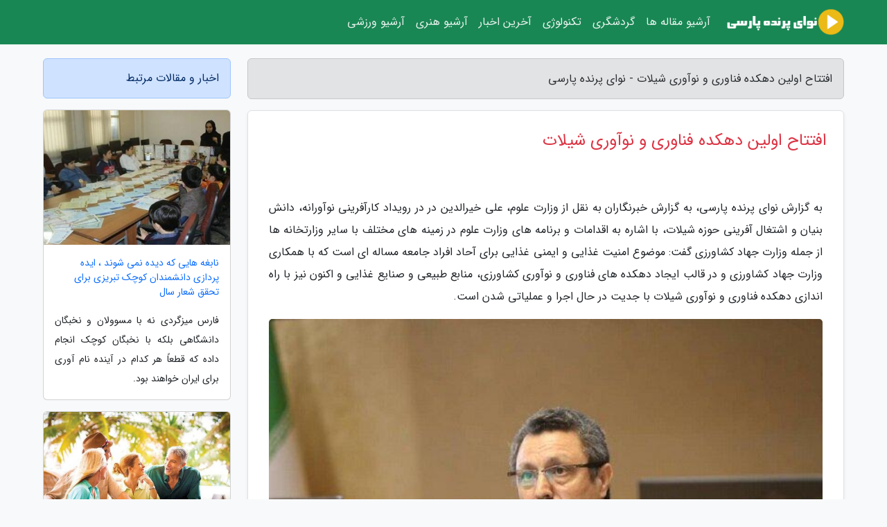

--- FILE ---
content_type: text/html; charset=UTF-8
request_url: https://pbmusic.ir/post/%D8%A7%D9%81%D8%AA%D8%AA%D8%A7%D8%AD-%D8%A7%D9%88%D9%84%DB%8C%D9%86-%D8%AF%D9%87%DA%A9%D8%AF%D9%87-%D9%81%D9%86%D8%A7%D9%88%D8%B1%DB%8C-%D9%88-7722
body_size: 6706
content:
<!doctype html>
<html dir="rtl">
<head prefix="og: http://ogp.me/ns# fb: http://ogp.me/ns/fb# article: http://ogp.me/ns/article#">
<meta charset="utf-8" >
<title>افتتاح اولین دهکده فناوری و نوآوری شیلات - نوای پرنده پارسی</title>
<meta name="robots" content="index" >
<link rel="canonical" href="https://pbmusic.ir/post/%D8%A7%D9%81%D8%AA%D8%AA%D8%A7%D8%AD-%D8%A7%D9%88%D9%84%DB%8C%D9%86-%D8%AF%D9%87%DA%A9%D8%AF%D9%87-%D9%81%D9%86%D8%A7%D9%88%D8%B1%DB%8C-%D9%88-7722" >
<meta property="og:url" content="https://pbmusic.ir/post/%D8%A7%D9%81%D8%AA%D8%AA%D8%A7%D8%AD-%D8%A7%D9%88%D9%84%DB%8C%D9%86-%D8%AF%D9%87%DA%A9%D8%AF%D9%87-%D9%81%D9%86%D8%A7%D9%88%D8%B1%DB%8C-%D9%88-7722" >
	
<meta http-equiv="X-UA-Compatible" content="IE=edge">
<meta name="viewport" content="width=device-width, initial-scale=1.0" >	
<link rel="stylesheet" href="/module/template/framework/css/bootstrap.rtl.min.css" type="text/css" >
<link rel="stylesheet" type="text/css" href="/module/template/framework/css/style.css" >	
<meta name="twitter:card" content="summary_large_image" >
<meta name="twitter:domain" content="pbmusic.ir" >
<meta property="og:type" content="article">
<meta property="article:publisher" content="https://pbmusic.ir" >
<meta property="og:title" content="افتتاح اولین دهکده فناوری و نوآوری شیلات - نوای پرنده پارسی" >
<meta property="fb:app_id" content="1147311521992329" >
<meta property="og:image" content="https://pbmusic.ir/upload/2022/09/15/197f4dff5c-9fe0637fa8-8123145747.jpg" >
<meta property="og:site_name" content="نوای پرنده پارسی" >
<meta name="description" content="به گزارش خبرنگاران به نقل از وزارت علوم، علی خیرالدین در در رویداد کارآفرینی نوآورانه، دانش بنیان و اشتغال آفرینی حوزه شیلات، با اشاره به اقدامات و برنامه های وزارت علوم - نوای پرنده پارسی" >
<meta property="og:description" content="به گزارش خبرنگاران به نقل از وزارت علوم، علی خیرالدین در در رویداد کارآفرینی نوآورانه، دانش بنیان و اشتغال آفرینی حوزه شیلات، با اشاره به اقدامات و برنامه های وزارت علوم - نوای پرنده پارسی"  >
  
<script src="/module/template/framework/js/function.js?lastmod=1768947764"></script>


<link rel="icon" href="/favicon.ico" type="image/x-icon">
<link rel="stylesheet" href="/module/template/framework/css/fontawesome.css">
<!--[if lt IE 9]>
<script src="/module/template/framework/js/bootstrap/html5shiv.min.js" ></script>
<script src="/module/template/framework/js/bootstrap/respond.min.js" ></script>
<![endif]-->
</head>
<body class="bg-light">
<div class="container-fluid bg-light position-relative pt-5">	
<div id="sitebody" class="mt-3">
<header>
<div class="row header">
<div class="col-sm-12">
</div>	
</div>	
</header><div class="row main-content">
<div class="container">
<div class="row">
<div class="col-lg-9 col-md-8 mb-5">
<article>	
<div class="breadcrumb alert alert-secondary">
<h1 class="h6 m-0"> 	
افتتاح اولین دهکده فناوری و نوآوری شیلات - نوای پرنده پارسی</h1>	
</div>
	
<div>
<div class="card shadow-sm border rounded p-0 mb-5 bg-white text-dark w-100 position-relative">
<h2 class="p-4 h4 text-danger mb-n4">افتتاح اولین دهکده فناوری و نوآوری شیلات</h2>
<div class="custom-content card-body">
<div class="card-text">
<p>به گزارش نوای پرنده پارسی، به گزارش خبرنگاران به نقل از وزارت علوم، علی خیرالدین در در رویداد کارآفرینی نوآورانه، دانش بنیان و اشتغال آفرینی حوزه شیلات، با اشاره به اقدامات و برنامه های وزارت علوم در زمینه های مختلف با سایر وزارتخانه ها از جمله وزارت جهاد کشاورزی گفت: موضوع امنیت غذایی و ایمنی غذایی برای آحاد افراد جامعه مساله ای است که با همکاری وزارت جهاد کشاورزی و در قالب ایجاد دهکده های فناوری و نوآوری کشاورزی، منابع طبیعی و صنایع غذایی و اکنون نیز با راه اندازی دهکده فناوری و نوآوری شیلات با جدیت در حال اجرا و عملیاتی شدن است.</p></div>	
<picture>	
<source media="(max-width: 480px)" srcset="/upload/2022/09/15/cache/thum_197f4dff5c-9fe0637fa8-8123145747.jpg">
<img src="https://pbmusic.ir/upload/2022/09/15/197f4dff5c-9fe0637fa8-8123145747.jpg" alt="افتتاح اولین دهکده فناوری و نوآوری شیلات" class="card-img-top" title="افتتاح اولین دهکده فناوری و نوآوری شیلات">
</picture>	

<div class="card-text mt-3">	
<p>وی اضافه کرد: در این راستا، تا به امروز 5 دهکده فناوری و نوآوری کشاورزی، منابع طبیعی و صنایع غذایی راه اندازی شده که در کوشش هستیم تا انتها سال این تعداد را به 10 مورد افزایش دهیم. بعلاوه طی تفاهم به عمل آمده مابین دو وزارتخانه، در آینده نزدیک شاهد افتتاح اولین دهکده فناوری و نوآوری شیلات با همکاری پارک زیست فناوری خلیج فارس (قشم) و سازمان تحقیقات، آموزش و ترویج کشاورزی خواهیم بود که این مهم با توجه به موقعیت جغرافیایی سایر استان ها ادامه دار خواهد بود.</p><p>معاون فناوری و نوآوری وزارت علوم، در ادامه با اشاره به سطوح آمادگی فناوری که از ایده تا فراوری انبوه را در برمی گیرد، گفت: کارآفرینی جزء شروعین زنجیره ارزش سطوح فناوری است که اولین قدم با فرهنگ سازی آن شروع خواهد شد. برای این منظور، وزارت علوم اقدام به پیاده سازی طرح ملی ترویج کارآفرینی با هدف فرهنگ سازی، ایجاد عدالت آموزشی در زمینه آموزش و ترویج کارآفرینی و ارتقای مهارت ها و قابلیت های کارآفرینانه در میان دانشجویان نموده است.</p><p>خیرالدین در ادامه تاکید نمود: کارآفرین علاوه بر ایجاد کار باید مرزهای جدیدی در حوزه کاری خود تعریف کند و استانداردهای آن حوزه را نیز ارتقاء دهد.</p><p>وی با اشاره به مراحل اجرایی این طرح، بیان داشت: در گام نخست طرح ملی ترویج کارآفرینی، آموزش حدود 30 هزار دانشجو را هدف گذاری نموده  ایم. این دانشجویان با اعتبار هر کدام یک میلیون تومان در دوره های مرتبط با کارآفرینی و رویدادهای کسب و کار شرکت خواهند کرد.</p><p>در انتها، معاون فناوری و نوآوری وزارت عتف با اشاره به بودجه 30 میلیارد تومانی جهت اجرای طرح مذکور در دانشگاه ها، هسته ها و واحدهای فناور، اضافه کرد: طرح ملی ترویج کارآفرینی، با راهبری وزارت علوم و تامین اعتبار اجرا شده، اجرایی می گردد.</p><span class="post-source">منبع: خبرگزاری مهر</span></div>	
</div>
<!--
<div class="text-center my-4 px-5 d-flex">
<div class="a2a_kit a2a_kit_size_32 a2a_default_style mx-auto">
<a class="a2a_button_twitter"></a>
<a class="a2a_button_linkedin"></a>
<a class="a2a_button_pinterest"></a>
<a class="a2a_button_telegram"></a>
<a class="a2a_button_reddit"></a>
<a class="a2a_button_tumblr"></a>
<a class="a2a_button_blogger"></a>
<a class="a2a_button_google_gmail"></a>
</div>
</div>		
<script async src="https://static.addtoany.com/menu/page.js"></script>
-->
<div class="p-4 border-top">
<div class="row small">
<span class="col-lg-3 col-sm-6">انتشار: <span content="2022-09-15 04:10:06" >24 شهریور 1401</span></span>

<span class="col-lg-3 col-sm-6">بروزرسانی: <span content="2022-09-15 04:10:06" >24 شهریور 1401</span></span>

<span class="col-lg-3 col-sm-6">
گردآورنده: <span >pbmusic.ir</span>
</span>
<span class="col-lg-3 col-sm-6">شناسه مطلب: 7697</span>
</div>
</div>
</div>
	
<div class="card w-100 mb-5 shadow-sm"><h3 class="heads commenthead h6 card-header alert-secondary" id="commenthead"><span>به "افتتاح اولین دهکده فناوری و نوآوری شیلات" امتیاز دهید</span></h3><div class="comments card-body"><div class="vote" id="votbox"><form action="/module/component/comment/comment-process.php" method="post" class="form-inline d-inline-block"><span class="votetext px-0 form-check d-inline-block">امتیاز دهید: </span><span class="form-check-xs form-check-inline"><label class="form-check-label ps-1" for="inlineRadio1">1</label>
			<input  class="form-check-input" type="radio" id="inlineRadio1" name="rate" value="1"> </span><span class="form-check-xs form-check-inline"><label class="form-check-label ps-1" for="inlineRadio2">2</label>
			<input  class="form-check-input" type="radio" id="inlineRadio2" name="rate" value="2"> </span><span class="form-check-xs form-check-inline"><label class="form-check-label ps-1" for="inlineRadio3">3</label>
			<input  class="form-check-input" type="radio" id="inlineRadio3" name="rate" value="3"> </span><span class="form-check-xs form-check-inline"><label class="form-check-label ps-1" for="inlineRadio4">4</label>
			<input  class="form-check-input" type="radio" id="inlineRadio4" name="rate" value="4"> </span><span class="form-check-xs form-check-inline"><label class="form-check-label ps-1" for="inlineRadio5">5 </label>
			<input  class="form-check-input" type="radio" id="inlineRadio5" name="rate" value="5"> </span><input type="hidden" name="c_id" value="7697"><input type="hidden" name="c_type" value="post"><input type="hidden" name="c_url" value="/post/%D8%A7%D9%81%D8%AA%D8%AA%D8%A7%D8%AD-%D8%A7%D9%88%D9%84%DB%8C%D9%86-%D8%AF%D9%87%DA%A9%D8%AF%D9%87-%D9%81%D9%86%D8%A7%D9%88%D8%B1%DB%8C-%D9%88-7722"><input type="hidden" name="c_vote" value="1"><button class="btn btn-warning" type="submit">رای</button></form></div></div></div>
			<script>
			function getCookie(cname) {
			  let name = cname + "=";
			  let decodedCookie = decodeURIComponent(document.cookie);
			  let ca = decodedCookie.split(";");
			  for(let i = 0; i <ca.length; i++) {
				let c = ca[i];
				while (c.charAt(0) == " ") {
				  c = c.substring(1);
				}
				if (c.indexOf(name) == 0) {
				  return c.substring(name.length, c.length);
				}
			  }
			  return "";
			}
			function checkCookie() {
			
			  let vote = getCookie("post-7697");
			  if (vote != "") {
			  	var votes=document.getElementById("votbox").innerHTML="امتیاز شما: " + vote;
			  }
			}
			
			checkCookie();
			</script><div class="card w-100 shadow-sm"><h4 class="heads commenthead h6 card-header alert-secondary"><span>دیدگاه های مرتبط با "افتتاح اولین دهکده فناوری و نوآوری شیلات"</span></h4><div class="respond card-body"><span class="comment_title small card-header w-100 mb-3 d-block text-danger">* نظرتان را در مورد این مقاله با ما درمیان بگذارید</span><div><form action="#" method="POST" class="comment-form" id="comment-form" ><div id="replytoname" class="alert-info mb-3 w-100"></div><div id="name-group" class="form-group mb-3"><input type="text" class="form-control bg-light" name="name" placeholder="نام (لازم)"></div><div id="email-group" class="form-group mb-3"><input style="direction:rtl;text-align:right" type="text" class="form-control bg-light" name="email" id="commentformemail" placeholder="ایمیل (لازم - نمایش داده نمی‌شود)"></div><div id="phone-group" class="form-group mb-3"><input type="text" class="form-control bg-light" name="phone" placeholder="شماره موبایل (اختیاری - نمایش داده نمی‌شود)"></div><div id="comment-group" class="form-group mb-3"><textarea class="form-control bg-light" name="comment" cols="45" rows="8" placeholder="دیدگاه یا سوال (لازم)"></textarea></div><div id="captcha-group" class="form-group mb-3"><label class="captcha mb-3">سوال اتفاقی: نام پایتخت ایران چیست؟</label><input type="text" class="form-control bg-light" name="captcha"></div><input type="hidden" class="form-control" name="content_id" value="7697"><input type="hidden" class="form-control" name="content_type" value="post"></form><button class="btn btn-success mb-3" onclick="myformhandler('comment-form','/module/component/comment/comment-process.php','formalert',false)" >ارسال</button> <span class="formalert"></span></div></div></div>	
</div>
</article>	
</div>	

<div id="sidebar" class="col-lg-3 col-md-4 mb-5">
<aside>	
	


<div class="tourel-head alert alert-primary">اخبار و مقالات مرتبط</div>

<div class="posts printhide sidposts card mb-3">
<div class="imgtitle">
<img class="card-img-top mb-3" src="/upload/2019/11/01/cache/thum_8fcc5c732516b-b6be1008cc06-6a103257b1572b.jpg" alt="نابغه هایی که دیده نمی شوند ، ایده پردازی دانشمندان کوچک تبریزی برای تحقق شعار سال">
<a class="poststitle d-block px-3 small text-decoration-none" href="/post/%D9%86%D8%A7%D8%A8%D8%BA%D9%87-%D9%87%D8%A7%DB%8C%DB%8C-%DA%A9%D9%87-%D8%AF%DB%8C%D8%AF%D9%87-%D9%86%D9%85%DB%8C-%D8%B4%D9%88%D9%86%D8%AF-2493">
نابغه هایی که دیده نمی شوند ، ایده پردازی دانشمندان کوچک تبریزی برای تحقق شعار سال</a>
</div>
<div class="card-body">
<p class="description small p-0 m-0 text-justify">
                     فارس میزگردی نه با مسوولان و نخبگان دانشگاهی بلکه با نخبگان کوچک انجام داده که قطعاً هر کدام در آینده نام آوری برای ایران خواهند بود.                  </p>
</div>
</div>


<div class="posts printhide sidposts card mb-3">
<div class="imgtitle">
<img class="card-img-top mb-3" src="/upload/2020/06/15/cache/thum_2f78fdcc9fea-9e3d74f78f-200b91e50c8619.jpg" alt="زندگی در استرالیا چگونه است؟">
<a class="poststitle d-block px-3 small text-decoration-none" href="/post/%D8%B2%D9%86%D8%AF%DA%AF%DB%8C-%D8%AF%D8%B1-%D8%A7%D8%B3%D8%AA%D8%B1%D8%A7%D9%84%DB%8C%D8%A7-%DA%86%DA%AF%D9%88%D9%86%D9%87-%D8%A7%D8%B3%D8%AA-1799">
زندگی در استرالیا چگونه است؟</a>
</div>
<div class="card-body">
<p class="description small p-0 m-0 text-justify">
شرایط زندگی در استرالیااگر به دنبال کشوری هستید که شرایط زندگی عالی داشته باشد، زندگی در استرالیا را در نظر بگیرید. استرالیا کشوری مناسب برای کسانی است که دوست دارند نه تنها از زندگی خود لذت ببرند بلکه در عین حال، در یک کشور پیشرفته و با امکانات بالا زندگی کنند. همچنان که شرایط...</p>
</div>
</div>


<div class="posts printhide sidposts card mb-3">
<div class="imgtitle">
<img class="card-img-top mb-3" src="/upload/2020/05/08/cache/thum_b6587025df671877b-583580c90b9bd5-03a688a2c1.jpg" alt="اگروتوریسم در گیلان، اولویت یا ضرورت؟">
<a class="poststitle d-block px-3 small text-decoration-none" href="/post/%D8%A7%DA%AF%D8%B1%D9%88%D8%AA%D9%88%D8%B1%DB%8C%D8%B3%D9%85-%D8%AF%D8%B1-%DA%AF%DB%8C%D9%84%D8%A7%D9%86-%D8%A7%D9%88%D9%84%D9%88%DB%8C%D8%AA-4880">
اگروتوریسم در گیلان، اولویت یا ضرورت؟</a>
</div>
<div class="card-body">
<p class="description small p-0 m-0 text-justify">
امروزه کشاورزی در بیشتر کشورهای در حال توسعه به تنهایی نمی تواند فرصت های اشتغال و منابع درآمدی کافی برای رفع تمامی نیازهای مناطق روستایی را تأمین کند و آنچه زمینه سازی ایجاد کارکردی پویا در روستاها می شود، وجودساختاری متناسب با فعالیت های نوین گردشگری است.</p>
</div>
</div>


<div class="posts printhide sidposts card mb-3">
<div class="imgtitle">
<img class="card-img-top mb-3" src="/upload/2022/07/09/cache/thum_079904a14-72ddd88f8c96-cb1e9551c0.jpg" alt="تعریف رشته های دانشگاه فنی و حرفه ای با توجه به احتیاج بازار">
<a class="poststitle d-block px-3 small text-decoration-none" href="/post/%D8%AA%D8%B9%D8%B1%DB%8C%D9%81-%D8%B1%D8%B4%D8%AA%D9%87-%D9%87%D8%A7%DB%8C-%D8%AF%D8%A7%D9%86%D8%B4%DA%AF%D8%A7%D9%87-%D9%81%D9%86%DB%8C-%D9%88-4470">
تعریف رشته های دانشگاه فنی و حرفه ای با توجه به احتیاج بازار</a>
</div>
<div class="card-body">
<p class="description small p-0 m-0 text-justify">
مدیرکل دفتر ارتباط با صنعت دانشگاه فنی و حرفه ای با تاکید بر اینکه همکاری بین دانشگاه و صنعت هماهنگ باشد، گفت: حرفه های مورد احتیاج بازار کار، به عنوان رشته های دانشگاهی تعریف گردد.           </p>
</div>
</div>

	

</aside>		
</div>	
</div>
</div>
</div>					
<div class="container"><div class="w-100"><ol class="breadcrumb border shadow-sm rounded-pill p-3" itemscope="" itemtype="http://schema.org/BreadcrumbList"><li class="breadcrumb-item" aria-current="page" itemprop="itemListElement" itemscope="" itemtype="http://schema.org/ListItem"><a itemprop="item" href="https://pbmusic.ir"><span itemprop="name">نوای پرنده پارسی</span></a><meta itemprop="position" content="1" ></li><li class="separate px-2">»</li><li class="breadcrumb-item" itemprop="itemListElement" itemscope="" itemtype="http://schema.org/ListItem">
                        <a rel="nofollow noopener noreferrer" itemprop="item" href="/posts/blog">
                        <span itemprop="name"> همه اخبار و مقاله ها</span></a>
                        <meta itemprop="position" content="2" >
                        </li><li class="separate px-2">»</li><li class="breadcrumb-item" itemprop="itemListElement" itemscope="" itemtype="http://schema.org/ListItem">
                        <a rel="nofollow noopener noreferrer" itemprop="item" href="/posts/technology-%D8%AA%DA%A9%D9%86%D9%88%D9%84%D9%88%DA%98%DB%8C">
                        <span itemprop="name"> علم و تکنولوژی</span></a>
                        <meta itemprop="position" content="3" >
                        </li><li class="separate px-2">»</li><li class="here breadcrumb-item">افتتاح اولین دهکده فناوری و نوآوری شیلات</li></ol></div></div>

<div class="custom-navbar row bg-success text-white position-absolute w-100" style="top:0" id="header">
<nav class="container">
<div class="navbar navbar-expand-lg navbar-dark">
<a class="navbar-brand" href="https://pbmusic.ir" id="logo" title="نوای پرنده پارسی"><img src="https://pbmusic.ir/upload/logo/pbmusic.ir.png" alt="نوای پرنده پارسی" height="38"></a>
<button class="navbar-toggler" type="button" data-bs-toggle="collapse" data-bs-target="#navbarSupportedContent" aria-controls="navbarSupportedContent" aria-expanded="false" aria-label="Toggle navigation">
			  <span class="navbar-toggler-icon"></span>
			</button><div class="collapse navbar-collapse" id="navbarSupportedContent"><ul class="navbar-nav me-auto mb-2 mb-lg-0 "><li class="nav-item"><a rel="nofollow" class="nav-link" href="/posts/blog">آرشیو مقاله ها</a></li><li class="nav-item"><a rel="nofollow" class="nav-link" href="/posts/travel-%DA%AF%D8%B1%D8%AF%D8%B4%DA%AF%D8%B1%DB%8C">گردشگری</a></li><li class="nav-item"><a rel="nofollow" class="nav-link" href="/posts/technology-%D8%AA%DA%A9%D9%86%D9%88%D9%84%D9%88%DA%98%DB%8C">تکنولوژی</a></li><li class="nav-item"><a rel="nofollow" class="nav-link" href="/posts/news-%D8%A7%D8%AE%D8%A8%D8%A7%D8%B1">آخرین اخبار</a></li><li class="nav-item"><a rel="nofollow" class="nav-link" href="/posts/art-culture-%D9%81%D8%B1%D9%87%D9%86%DA%AF-%D9%87%D9%86%D8%B1">آرشیو هنری</a></li><li class="nav-item"><a rel="nofollow" class="nav-link" href="/posts/sport-%D9%88%D8%B1%D8%B2%D8%B4">آرشیو ورزشی</a></li></ul></div>
</div>
</nav>
</div>

</div>

<div class="row bg-danger text-white">	
<footer class="container" id="mainfooter">
<div class="row pt-5" id="footer">
<div class="f-column clearright col-md-4 px-4 pb-5"><div class="foothead h5 p-2">درباره ما</div><div class="columnbody"><span class="columnfield">بشنو نوای پرنده پارسی</span>
<p class="columnfield">
به تارنمای "نوای پرنده پارسی" خوش آمدید، نام این وبسایت pbmusic است و از اختصار persian bird music ساخته شده است.
</p></div></div><div class="f-column clearright px-4 pb-5 col-md-4">
<div class="foothead h5 p-2">خبرنامه</div>
<div class="columnbody">
<p class="p-2"></p>
<form class="form-signin" id="newsletter" name="newsletter" action="#" method="post">
<div class="form-group">	
<input class="form-control text-right" required name="email" type="email" placeholder="ایمیل">	
</div>
<div class="form-group">	
<input class="form-control text-right" name="phone" type="tel" placeholder="موبایل">
</div>	
<button class="newsbutton btn btn-warning btn-aban" name="button" type="button" onClick="myformhandler('newsletter','/module/plugin/newsletter/newsletterhandler.php','newslalert')">عضویت</button>
<span class="newslalert"></span>
</form>
</div>
</div></div>
</footer>
</div>	
<div class="row" >
<span class="col-lg-12 bg-dark text-white text-center p-3 small en" id="copyright">	
Copyright © 2026 pbmusic.ir All rights reserved.
</span>	
</div>
<span class="phone">
</span>
</div>
<script>
window.onload = function () {	
	if (window.history.pushState) {
		window.history.pushState('', '/', window.location.pathname);
	} else {
		window.location.hash = '';
	}
}
</script>
<script src="/module/template/framework/js/bootstrap/bootstrap.bundle.min.js" ></script>
<script defer src="https://static.cloudflareinsights.com/beacon.min.js/vcd15cbe7772f49c399c6a5babf22c1241717689176015" integrity="sha512-ZpsOmlRQV6y907TI0dKBHq9Md29nnaEIPlkf84rnaERnq6zvWvPUqr2ft8M1aS28oN72PdrCzSjY4U6VaAw1EQ==" data-cf-beacon='{"version":"2024.11.0","token":"d1f17a4472ca4c7fbc592a2f2bf8e0fe","r":1,"server_timing":{"name":{"cfCacheStatus":true,"cfEdge":true,"cfExtPri":true,"cfL4":true,"cfOrigin":true,"cfSpeedBrain":true},"location_startswith":null}}' crossorigin="anonymous"></script>
</body>
</html>